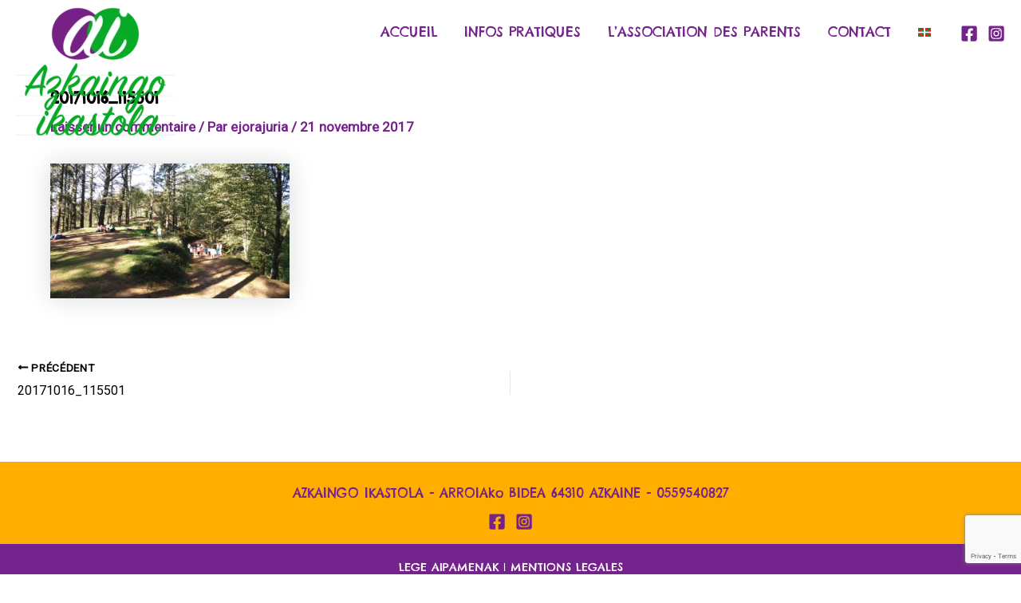

--- FILE ---
content_type: text/html; charset=utf-8
request_url: https://www.google.com/recaptcha/api2/anchor?ar=1&k=6LcksZYmAAAAAOLtvbgbhMHIyn66RYHNpoxQdRRO&co=aHR0cHM6Ly9hemthaW5nb2lrYXN0b2xhLmV1czo0NDM.&hl=en&v=cLm1zuaUXPLFw7nzKiQTH1dX&size=invisible&anchor-ms=20000&execute-ms=15000&cb=coy3p02ydgle
body_size: 45146
content:
<!DOCTYPE HTML><html dir="ltr" lang="en"><head><meta http-equiv="Content-Type" content="text/html; charset=UTF-8">
<meta http-equiv="X-UA-Compatible" content="IE=edge">
<title>reCAPTCHA</title>
<style type="text/css">
/* cyrillic-ext */
@font-face {
  font-family: 'Roboto';
  font-style: normal;
  font-weight: 400;
  src: url(//fonts.gstatic.com/s/roboto/v18/KFOmCnqEu92Fr1Mu72xKKTU1Kvnz.woff2) format('woff2');
  unicode-range: U+0460-052F, U+1C80-1C8A, U+20B4, U+2DE0-2DFF, U+A640-A69F, U+FE2E-FE2F;
}
/* cyrillic */
@font-face {
  font-family: 'Roboto';
  font-style: normal;
  font-weight: 400;
  src: url(//fonts.gstatic.com/s/roboto/v18/KFOmCnqEu92Fr1Mu5mxKKTU1Kvnz.woff2) format('woff2');
  unicode-range: U+0301, U+0400-045F, U+0490-0491, U+04B0-04B1, U+2116;
}
/* greek-ext */
@font-face {
  font-family: 'Roboto';
  font-style: normal;
  font-weight: 400;
  src: url(//fonts.gstatic.com/s/roboto/v18/KFOmCnqEu92Fr1Mu7mxKKTU1Kvnz.woff2) format('woff2');
  unicode-range: U+1F00-1FFF;
}
/* greek */
@font-face {
  font-family: 'Roboto';
  font-style: normal;
  font-weight: 400;
  src: url(//fonts.gstatic.com/s/roboto/v18/KFOmCnqEu92Fr1Mu4WxKKTU1Kvnz.woff2) format('woff2');
  unicode-range: U+0370-0377, U+037A-037F, U+0384-038A, U+038C, U+038E-03A1, U+03A3-03FF;
}
/* vietnamese */
@font-face {
  font-family: 'Roboto';
  font-style: normal;
  font-weight: 400;
  src: url(//fonts.gstatic.com/s/roboto/v18/KFOmCnqEu92Fr1Mu7WxKKTU1Kvnz.woff2) format('woff2');
  unicode-range: U+0102-0103, U+0110-0111, U+0128-0129, U+0168-0169, U+01A0-01A1, U+01AF-01B0, U+0300-0301, U+0303-0304, U+0308-0309, U+0323, U+0329, U+1EA0-1EF9, U+20AB;
}
/* latin-ext */
@font-face {
  font-family: 'Roboto';
  font-style: normal;
  font-weight: 400;
  src: url(//fonts.gstatic.com/s/roboto/v18/KFOmCnqEu92Fr1Mu7GxKKTU1Kvnz.woff2) format('woff2');
  unicode-range: U+0100-02BA, U+02BD-02C5, U+02C7-02CC, U+02CE-02D7, U+02DD-02FF, U+0304, U+0308, U+0329, U+1D00-1DBF, U+1E00-1E9F, U+1EF2-1EFF, U+2020, U+20A0-20AB, U+20AD-20C0, U+2113, U+2C60-2C7F, U+A720-A7FF;
}
/* latin */
@font-face {
  font-family: 'Roboto';
  font-style: normal;
  font-weight: 400;
  src: url(//fonts.gstatic.com/s/roboto/v18/KFOmCnqEu92Fr1Mu4mxKKTU1Kg.woff2) format('woff2');
  unicode-range: U+0000-00FF, U+0131, U+0152-0153, U+02BB-02BC, U+02C6, U+02DA, U+02DC, U+0304, U+0308, U+0329, U+2000-206F, U+20AC, U+2122, U+2191, U+2193, U+2212, U+2215, U+FEFF, U+FFFD;
}
/* cyrillic-ext */
@font-face {
  font-family: 'Roboto';
  font-style: normal;
  font-weight: 500;
  src: url(//fonts.gstatic.com/s/roboto/v18/KFOlCnqEu92Fr1MmEU9fCRc4AMP6lbBP.woff2) format('woff2');
  unicode-range: U+0460-052F, U+1C80-1C8A, U+20B4, U+2DE0-2DFF, U+A640-A69F, U+FE2E-FE2F;
}
/* cyrillic */
@font-face {
  font-family: 'Roboto';
  font-style: normal;
  font-weight: 500;
  src: url(//fonts.gstatic.com/s/roboto/v18/KFOlCnqEu92Fr1MmEU9fABc4AMP6lbBP.woff2) format('woff2');
  unicode-range: U+0301, U+0400-045F, U+0490-0491, U+04B0-04B1, U+2116;
}
/* greek-ext */
@font-face {
  font-family: 'Roboto';
  font-style: normal;
  font-weight: 500;
  src: url(//fonts.gstatic.com/s/roboto/v18/KFOlCnqEu92Fr1MmEU9fCBc4AMP6lbBP.woff2) format('woff2');
  unicode-range: U+1F00-1FFF;
}
/* greek */
@font-face {
  font-family: 'Roboto';
  font-style: normal;
  font-weight: 500;
  src: url(//fonts.gstatic.com/s/roboto/v18/KFOlCnqEu92Fr1MmEU9fBxc4AMP6lbBP.woff2) format('woff2');
  unicode-range: U+0370-0377, U+037A-037F, U+0384-038A, U+038C, U+038E-03A1, U+03A3-03FF;
}
/* vietnamese */
@font-face {
  font-family: 'Roboto';
  font-style: normal;
  font-weight: 500;
  src: url(//fonts.gstatic.com/s/roboto/v18/KFOlCnqEu92Fr1MmEU9fCxc4AMP6lbBP.woff2) format('woff2');
  unicode-range: U+0102-0103, U+0110-0111, U+0128-0129, U+0168-0169, U+01A0-01A1, U+01AF-01B0, U+0300-0301, U+0303-0304, U+0308-0309, U+0323, U+0329, U+1EA0-1EF9, U+20AB;
}
/* latin-ext */
@font-face {
  font-family: 'Roboto';
  font-style: normal;
  font-weight: 500;
  src: url(//fonts.gstatic.com/s/roboto/v18/KFOlCnqEu92Fr1MmEU9fChc4AMP6lbBP.woff2) format('woff2');
  unicode-range: U+0100-02BA, U+02BD-02C5, U+02C7-02CC, U+02CE-02D7, U+02DD-02FF, U+0304, U+0308, U+0329, U+1D00-1DBF, U+1E00-1E9F, U+1EF2-1EFF, U+2020, U+20A0-20AB, U+20AD-20C0, U+2113, U+2C60-2C7F, U+A720-A7FF;
}
/* latin */
@font-face {
  font-family: 'Roboto';
  font-style: normal;
  font-weight: 500;
  src: url(//fonts.gstatic.com/s/roboto/v18/KFOlCnqEu92Fr1MmEU9fBBc4AMP6lQ.woff2) format('woff2');
  unicode-range: U+0000-00FF, U+0131, U+0152-0153, U+02BB-02BC, U+02C6, U+02DA, U+02DC, U+0304, U+0308, U+0329, U+2000-206F, U+20AC, U+2122, U+2191, U+2193, U+2212, U+2215, U+FEFF, U+FFFD;
}
/* cyrillic-ext */
@font-face {
  font-family: 'Roboto';
  font-style: normal;
  font-weight: 900;
  src: url(//fonts.gstatic.com/s/roboto/v18/KFOlCnqEu92Fr1MmYUtfCRc4AMP6lbBP.woff2) format('woff2');
  unicode-range: U+0460-052F, U+1C80-1C8A, U+20B4, U+2DE0-2DFF, U+A640-A69F, U+FE2E-FE2F;
}
/* cyrillic */
@font-face {
  font-family: 'Roboto';
  font-style: normal;
  font-weight: 900;
  src: url(//fonts.gstatic.com/s/roboto/v18/KFOlCnqEu92Fr1MmYUtfABc4AMP6lbBP.woff2) format('woff2');
  unicode-range: U+0301, U+0400-045F, U+0490-0491, U+04B0-04B1, U+2116;
}
/* greek-ext */
@font-face {
  font-family: 'Roboto';
  font-style: normal;
  font-weight: 900;
  src: url(//fonts.gstatic.com/s/roboto/v18/KFOlCnqEu92Fr1MmYUtfCBc4AMP6lbBP.woff2) format('woff2');
  unicode-range: U+1F00-1FFF;
}
/* greek */
@font-face {
  font-family: 'Roboto';
  font-style: normal;
  font-weight: 900;
  src: url(//fonts.gstatic.com/s/roboto/v18/KFOlCnqEu92Fr1MmYUtfBxc4AMP6lbBP.woff2) format('woff2');
  unicode-range: U+0370-0377, U+037A-037F, U+0384-038A, U+038C, U+038E-03A1, U+03A3-03FF;
}
/* vietnamese */
@font-face {
  font-family: 'Roboto';
  font-style: normal;
  font-weight: 900;
  src: url(//fonts.gstatic.com/s/roboto/v18/KFOlCnqEu92Fr1MmYUtfCxc4AMP6lbBP.woff2) format('woff2');
  unicode-range: U+0102-0103, U+0110-0111, U+0128-0129, U+0168-0169, U+01A0-01A1, U+01AF-01B0, U+0300-0301, U+0303-0304, U+0308-0309, U+0323, U+0329, U+1EA0-1EF9, U+20AB;
}
/* latin-ext */
@font-face {
  font-family: 'Roboto';
  font-style: normal;
  font-weight: 900;
  src: url(//fonts.gstatic.com/s/roboto/v18/KFOlCnqEu92Fr1MmYUtfChc4AMP6lbBP.woff2) format('woff2');
  unicode-range: U+0100-02BA, U+02BD-02C5, U+02C7-02CC, U+02CE-02D7, U+02DD-02FF, U+0304, U+0308, U+0329, U+1D00-1DBF, U+1E00-1E9F, U+1EF2-1EFF, U+2020, U+20A0-20AB, U+20AD-20C0, U+2113, U+2C60-2C7F, U+A720-A7FF;
}
/* latin */
@font-face {
  font-family: 'Roboto';
  font-style: normal;
  font-weight: 900;
  src: url(//fonts.gstatic.com/s/roboto/v18/KFOlCnqEu92Fr1MmYUtfBBc4AMP6lQ.woff2) format('woff2');
  unicode-range: U+0000-00FF, U+0131, U+0152-0153, U+02BB-02BC, U+02C6, U+02DA, U+02DC, U+0304, U+0308, U+0329, U+2000-206F, U+20AC, U+2122, U+2191, U+2193, U+2212, U+2215, U+FEFF, U+FFFD;
}

</style>
<link rel="stylesheet" type="text/css" href="https://www.gstatic.com/recaptcha/releases/cLm1zuaUXPLFw7nzKiQTH1dX/styles__ltr.css">
<script nonce="SjFgLtbJf1CKr6jgHk6WjA" type="text/javascript">window['__recaptcha_api'] = 'https://www.google.com/recaptcha/api2/';</script>
<script type="text/javascript" src="https://www.gstatic.com/recaptcha/releases/cLm1zuaUXPLFw7nzKiQTH1dX/recaptcha__en.js" nonce="SjFgLtbJf1CKr6jgHk6WjA">
      
    </script></head>
<body><div id="rc-anchor-alert" class="rc-anchor-alert"></div>
<input type="hidden" id="recaptcha-token" value="[base64]">
<script type="text/javascript" nonce="SjFgLtbJf1CKr6jgHk6WjA">
      recaptcha.anchor.Main.init("[\x22ainput\x22,[\x22bgdata\x22,\x22\x22,\[base64]/cFtiKytdPWs6KGs8MjA0OD9wW2IrK109az4+NnwxOTI6KChrJjY0NTEyKT09NTUyOTYmJnIrMTxXLmxlbmd0aCYmKFcuY2hhckNvZGVBdChyKzEpJjY0NTEyKT09NTYzMjA/[base64]/[base64]/[base64]/[base64]/[base64]/[base64]/[base64]/[base64]/[base64]/[base64]/[base64]/[base64]/[base64]/[base64]\x22,\[base64]\x22,\[base64]/CoMO5PH3CmsKVwq/CmU7DkmvDkMO9WRQZVsKJw4Vlw5TDslPDpsOQE8KidB7Dpn7Ds8K4I8OMDXMRw6gQYMOVwp45C8OlCDExwpvCncOrwrpDwqY3UX7DrlkYwrrDjsKkwr7DpsKNwpdNADPCl8KCN34swoPDkMKWPAsIIcOkwpHCnhrDgsOFRGQkwp3CosKpCsO6U0DCpMOnw7/DkMKEw6vDu25Ew7lmUBxTw5tFX1kqE3HDscO1K0bClFfCi3fDpMObCHjCocK+PhPCim/Cj11YPMODwqfCn3DDtWsvAU7DkWfDq8KMwpkTGkYCfMORUMKvwo/CpsOHLybDmhTDpcO8KcOQwqjDksKHcE/DvWDDjzhYwrzCpcOBMMOuczhmY27CmMKwJMOSEMKzE3nCksK9NsK9YTHDqS/DmcOxAMKwwpllwpPCm8Ozw5DDshwnBWnDvWIdwq3CusKERcKnwoTDiDzCpcKOworDncK5KXXCpcOWLHsXw4k5NWzCo8OHw67DkcOLOXpVw7wrw7fDqUFew48aakrCgxh5w4/DuEHDghHDjsKSXjHDl8OPwrjDnsK5w7w2Tx4zw7ELMcOgc8OUPnrCpMKzwpPCgsO6MMOywqs5DcO6wpPCu8K6w7huFcKEb8KZTRXCnsOJwqEuwrdnwpvDj2LChMOcw6PCqhjDocKjwo7DusKBMsOadUpCw7rCqQ4oS8Kewo/Dh8KPw7rCssKJXcKVw4HDlsKwM8O7wrjDnMKDwqPDo0M9G0chw4XCohPCmWoww6YlHyhXwpAFdsOTwooFwpHDhsKiNcK4FURse3PCgsOQMQ9hbsK0wqgKD8OOw43DqGQlfcKcOcONw7bDpyLDvMOlw7NxGcOLw6fDuRJ9wrTCnMO2wrc4ETtYScO0bQDCsX4/[base64]/Dkg/ConvCk8KYw6drVW9pM8K0wpLDgFLDoMKsHD3DgkEuwpbCncOXwpYQwrDCgsOTwq/DqzjDiHoAUX/CgSAJEcKHdMOdw6MYbsK0VsOjLmo7w73CiMO+fh/[base64]/ClsOnP05Zw4vDgsOaDUbCqcKtRcOdwolPw6bDsMOXwqjCqcOfw4LDmcOOIMKiYFPDiMK1Zloqw4/DrwjCk8O6I8KYwrFdwqXDtsODwqcjw7LCjkQ9YcOew6JKUAMVTTgKFXRveMOSw70GbhfDgxzCkQMURDnClsOjwpoUEUgxwoUbZh5Zay8gw5EjwpJVw5QMwoHDph3DmnPDqE/CqSLCr1RuSW4CX2HDpTYnOsKrw43Dp33Cm8O5TcO7JMOGw4nDq8KEPsKvw6NgwpTDgSnCpsOEIz4LLjg6wqQsWgMKwoZcwrhiG8KgEsOawrYhGkzDjD7Dsl/CnsOvw4hLZjtFwonDt8K9N8O+O8K1wpDCm8KHaGpLNA7DoX7ClcOgb8KdcMKvBhfCqsK9VcKoXsKLGMO2w4PDvCXDoUY7ZsOewrHChxnDtCcLwqPDosKjw47CtsK/bHTCisKQwrwKw5jCqsO3w7jCrEbClMK/woPDpDrChcOxw7/DsVzDvMK2SjnDrsKNw4vDhHrDnC/CrltwwrZVFcKNaMOPwrbDm0XCkcKtwqoKYcOiw6HClcKaFDs+wpjDkS7ChsKswr1fwok1B8OGBMKCCMO5cQUwwq5DJsKzwoPCrULCsTZgwrnCrsKNCsOew4oCfsKbeRcjwr9ewr42TsKQN8KKUsO+SEZywp/ClsO9HGU2Wn9/MkJgR0bDhFkCJMOgfsOewo/DiMKyezBjeMOjMR8MXsK9w57DggJhwo5RVzTCsmVhXkfDqcOsw6XDs8KjLirCjFhNFSDCqEDDg8KYAFjCrVkbwojCp8KCw6DDixXDkEMBw6vCpsOdwqETw4LCrMOWV8O/I8Ofw6/CgMOBOhI/IlPCqcOoCcOXwpUTK8KmDl3DmMOUIsKaAz3Dpm7Dj8Oyw5DClkrCjMKGMsOQw5DCiwc9IhrCnCggwrHDs8KEZMOdFMKUJ8Kvw7zDn0jCiMO4wp/[base64]/DpCTDlRRnw73ChR7DtcOZw4vCnA3ChcOCRjpZwpZ3w7cGwpzCmsO1SwwVwpwzw59DUMKKH8OZeMOseUw7VsKpHx7DucO0ZcKOXBxFwpHDpMO9w6fDssKmOkctw4U0GEvDqFjDlcO/FMKowozDsyrCm8Orw5V5w6M1wrhLwrZuw5DCkxZbw4kSZRxWwp3CrcKGw5PCuMKHwrzDncKFw5I/[base64]/QsOJwp3CicOAw6XCjiPDiBRYCcOMEsO8d8KuEsOXw6fDsGpDw63Cuz07w5BqwrBYw4fDtMOhwqfDp0/[base64]/Dm0rDrnHCoAV2N18WOMOaw5BfXMKmIjbCo8OlwqXDtcO5bsONZsKhwpfDkD/Dn8Oge2kPwr7Crn3DgcOKGMKNOMOuw6zCt8KfUcKIwrrDgcONfMKUw6zDqsKSw5fCmMOfXHEDw7rDgyzDg8KWw7pcZcKUw4V4bsOQMsKAPBLCi8O/PsODcMO1wqAfQsKQwrzDumt4wqIUDzAcPMOOTXLCgFYKBcOtEsOgw5DDjwLCsGLDh0sww53ClGcSwoPCuCspI0LDhsKNw78Kw642IiXCkzFiwr/CtiUkPE7ChMOjw57DtGxJY8KnwoYCw5PCvcOGwq3DpsOtYsKKwoY0DMOMf8K+TcO4O2UIwq/[base64]/CosKlEAjCtsKQw5ouwoVwHwrDt8OKRSnCrihgw67CgsOqWcO8worDmWNCw53Dg8K6K8OeaMOkw4YzNkXCrR0pS0dGwpLCnXMCZMK0w5/[base64]/CtsO0w7fDscOFJiDDusOlw6zDrcKnEAI6wqzCvkTCtHEtw6txHcKlw5MawrNMfsK8wozCvibCvh4FwqHCpcKMOgbDlMO1w5UCD8KFPzfDpWLDqsO0w5vDtzrCpsKBQRbDoxrDnA9KfMKIw4Uhw7w+w6wXwoN/wpAORmFmIkVUa8KIw4nDvMKef1zCkWDCq8OEwoJXwqPCmsOwdhPCpCNzJsO9fsOeFhLCqnoUMMOwNw/Cs1LDmnIswqpfVmDDgS1Cw7YXSAnDjXLDt8K+ZhbDmHTDgm/[base64]/ClcOiHjDCryLCvBMHw6nDr2gOT8OCwrLDo2YHJTIowqvDlMO0elUDOMOQMsO5w6vCiU7Dk8OCGMOgw498w6nCp8Kbw6fDo0LDol/DocOZw4fCo1PCmErCg8KCw7kVw4BJwqxkVT41w4nDh8Ktw7YWwoPDlsOIfsOrwotWPsKBwqcPBX7Ck0VQw49Xw58bw5xkwr3CiMO3fXvCimfDp0/[base64]/DknIDalHCo2rDmMKdwr8dIsOcw4Frw7o8w6bCh8KICmAEwobCllxNUcKUBMO/O8OVworDmHEYZsKpwoXCn8OzGkRRw6XDs8O2wrlMasOXw63CrDk8QWDDpzDDjcOLw4s/w6LDk8KGwrPDgSDCr07Ctw7Cl8OMwrEWwrl1YMKQw7EZdCFuLMOhCTRefMKuw5FOw7PDs1DDiH3Dny7CkcKJwp/[base64]/CpMOWAiXCrsK/wonCjMOvUSFjw6PDvzpoRW3DsVvDoVgJwqxFwq/[base64]/Cgn4xGcKTwofCisOUGlo4wpLCnsKnZVzDoFMPDXHCmSAHQMO8UQvCqxIiWlDCg8K7fm7Dqlkjw6xzCsOJIMKHwozDnMKLwpp9wrnCvQbCk8KFwp/CnH4gw5LCv8KBwrMDwpRzPsKNw5EBLcKEeHEWw5DCqcKhwpsUwoRRwrbDjcKhe8OnScOgPMK/XcK4w5E+HDbDp1TDo8OZwro2UcOnXsKTIyjDoMKYwpI+wrfClhTDt0PDl8OGw5pLw4EZcsKVwpnDl8OBJMKna8O8wq/DkHczw4lIVxlrwrUxwogrwrsqaCccwrDDgjETf8OWwpxCw6PDlxrCsAphZnzDhWbCrMOKwpZJwqfCphrDsMO7wq3Cr8OSXSdcw7PCtsO+ScOkw77DmBbCtk7CmMKPw4nDnMKAN0LDgEXChE/[base64]/wqdgw4IzwrDDj8KXVXdcAsOdUnXCklJ5BsK/ECnCoMKPwq5MWy/CpmfCn2DCqTLDmD4Kw6phwpbCj3rCmVFjdMOjIAV4w63Dt8KrFmrCiG/CkMOSw6JdwoQQw7UfXQPClBLCosKow4BewqkPRXR3w449N8ODasO1fcOGwqx2w5bDrRklw5rDv8O2SALCm8O3w71OwoLCmMK8T8Oke1zChgXDjyPCoUPCnwLDolZYwpxwwq/[base64]/Ch8OsQcOWOlbCqcK0w4VdIAk9NcO9wokEVXswwqQtO8KtwqEGBRXCmEzCvcKHw51hRcKeK8OMwp/CqcKhwo45DcOfXsOveMK6w6YURMOfEAc8DcKxMwjDqsObw6VGTcOcPSPDhcKQwqLDtcKrwplke2haCw0bwqfCkWUlw5oSZ3XDggfCmcKTMsOBw7zDjyh9Zn/CrHXDoVXDj8OmTsOvw4PDpiLDqzHDlcO/[base64]/CihZ4wqLCqMKwNMKRwq9fw4IYNMOtBATCn8KiB8OOIzJ/w43CtMK3KcOlw7QZwoMpaj5Pw7nDliIHLcKlN8Kvc0whw4MTw6zCnMOuJMOHw55CIMK2dsKzWXxXwo/[base64]/[base64]/wq93w45wEcOSU8O/[base64]/[base64]/CtmJ7w50XbzXCmcObOMO2c0nCujkyFMKQwrNgcTFGRMKAw6rChRpswoDDicK9w73DusOhJRZWT8Kawo3CvMO/YnzCi8OCw7fDhxnDocKvw6LCi8KTwowWOGvCu8OFesOwXGHCgMOYwqrDkCpxwrLDoWkOwrnChzk2woHCnsKrwpF4w6A5wo/DiMKCZ8OmwqzDsXh3wo1pwrpew4nCqsKQw5cbwrFdAMOGZxLDkADCpsO/[base64]/wqFrDnVFwotTw4LCh8OheMKgYz/[base64]/DmmTDv8OpwqbCtg1vKsKywpfCjSPCmkfCgsKRwpXDh8KATXd0IlLDhF0JXiFDMcODwozCsGphNUg5Y3jCvMKOYMK3fcOgHMKNDcOUwodrGgvDhcOkIEbDncK2w5sQG8Ovw5VqwpfCr2pYwpDCsVcQOMOAdsOfUsOKRH/ClVrDuTlxwqTDujfCvk82X37DqMKuO8OsQjLDrzx7asKdwoFxBD/CnxQFw4pgw6jCrMO3wrNFU0LCrR/CvC44w4bDl28bwr7DnXJTwozCkxp0w4bCnz4ewqwIw7skwow9w6hawrISFMK8wonDgUXCicO0JsK6bMKbwqHCqgR7UnAAWMKAw5HCn8OXGMKAwpVJwrYkBlNpwr/Cm3k+w7fCjAVDw7PCiHhPw7kew7LDhi0NwogCw4LCkcKsXEvCjyF/ZcOdTcKtwo/Ck8OfaQksKMOnw6zCpg3DlsKow5TDucOmPcKcDTEWbTwdw5zCik1+wpDDp8KWw5tXwo8Qw7vDsT/Co8KSUMKBwoorbWQ+VcO6w6kGwpvDt8Kmwp03BMKrOcKiGU7DjMOVwq/DlAjDpMKxZcO5YMOCKWlOZzodw41yw58YwrTDogLCvC8QJsOKXzjDkXkoccOAw6vDh0B8wrXClwBSRknChQ/DmTARw4lgEcOlWTJuwpQlDhZxwp3CuA3Dk8ONw51UDMOBKcO3KcKSwqMQPsKCw4rDhcO/UsKDw63CrsO+FlPCnMKNw7gnPHnCvzDCuy0nTMOZfl0Xw6PClFrCp8OjOWPCrUtZw44Twq3ChsOWw4LCnMOiVH/CtVHCvsOTw6/CgMOiPcKAw65Kw7bCkcKbPxE9TT5NOsONw7PDmknDgH3DsgsMwqJ/[base64]/CrsO4TEfDiWx8OjJcW8OMwqzDp1RKw5EDw6spw5MDwrDCqMKVEhTDiMKDwrMMwoLDs2sww7pdNBYVCWLCu3LClHYRw4kJaMOXLAp3w6XCkMOxwq/DnyINKsODw7JrakYzwoDClMKOwq/DoMOcwpnDlsOmw5/DkMKIcm5hwqzCjjZ6ITjDvcOAHcOBw6XDvMOUw55iw6rCisKzwrvCi8KzAX/CjDNtw7/DtmPCoG3DrsO2w7M6G8KIWMK3bk3ChisMw47CmcOIwr99wqHDucKQwp/CtGEuN8OmwpDCvsKaw7NjccOIXHHCiMOPaQDDuMKOfcKadFhyfFxGwpQQaGdWbsOYf8Ogw6jCqMOWw71QdsOIEMKcKRRpBsK0w5LDj2vDmX/[base64]/DsMKePsOpe0bDicKHwqZdB8KKwrdYw4DDkSlHw6fCuH3ClmzCncKfw7nCrytlVcOtw44MRQTCiMK+VFc6w5QyDsO/SXlMZ8O/[base64]/DowrDrQ7CqsOpwpBjw6YOw5vCimnCgMKqaMOAw4QIZi5Iw6EQw6NYe3ANZcKvw4VSwqTDvy8+w4HCvmDChGHCn2xkwoDClcK6w7PDtRY/wo1qw49hCcOFwrjCg8OawqrCoMKhd3A7wrPCusKwbDTDj8K9w7kMw6LCucK7w4FSLHTDl8KKYS7CqMKWwrhfdhhxwqdIMMOhw5XCl8OIXnsywotRY8O5wqIsIiZEwqZeaUjDn8KoZQzDuEgJcMOJwpbCicO/w4/DgMOcw7l+w73DicK1wp5qw7fDpcOxwq7CgMOpHDARw5rCksORw5TDggQ3NABIw7PDjcOXFl/[base64]/KcKnwoLDgU7CjMOpw5XDjV/[base64]/[base64]/[base64]/CmSrDlcKCwrUaLMKDIj0Jwr4pwqUFMz/Dug5Aw5ImwpYXw5bColbDuHFCworDuiwMM17Ck19PwqzChGjDpEjDrsKxG2cmw4/DhybDhxDCsMKiw4bDkcKQw45Kw4QABx3CsGt/w4DDv8KIEsKBw7LDg8OjwpxTCcOKEMO5wq5qw4F4ZhF0ai/DvMO+w43DlQHCh0jDjGrDqTE5ZG5HWh3Cu8O4N059wrbCucKmwqgmLcOHw7F/cAbCml0iw7fClsOiw5TDgnVcPhnCgmBZwooNMsKdwozCgjbDuMO+w4Qpwp82w4tHw5MKwrXDk8Oxw5XDu8OEacKCw4hPw4XCni0HfcOXHcKMw6DDjMKfwoLDgMKlTMKFw6zCjyxMwrNNwr5/XSnDkXLDmUZiQRUqwopYNcOXA8Kow5FqEcKOPcOzbgNXw5rDtMKfwp3DoEzDph3DtktAwqp+wrpWw6TCoXN5w5nCujU/[base64]/DkvCmcKSZ8O/w4zDhXTClMKew7AaYVdIw4LCo8OAwqQdw5zDv2LDjibDmkEEw6fDisKfw7fDpMOHw6nDowwww60JSsKzBk/CvRbDikspwoAHYlkyDsK+wrVPAnM0O2fDqi3CqcKgNcK+PHnClBIYw71hwrPCt2FNwo0QQhTCu8Kiw7Aqw7fCocK+a3sewo7DjMKyw7FQdsOFw55Zw7jDjMOJwrMqw7h7w53CosO/WR3DkDDCqsOjJWl7wplFDkbDt8KSB8O3w5J3w7tZw6fDncK/w4VJwqXCi8Ohw6nCp2FTYS/Cq8K6wpvDq2Zgw7Unw6bCpgQnwpfCk0TDrMKAw69+wo3Dt8OuwrkVSMOJB8ODwqLDjcKfwo9Lf1A6w4xYw4/CpA7DkCUHaSQPcFzCkcKUfcKXwoxTK8Oxe8K0TCxKVcOmDD4LwoBAwoQZb8KVEcOiw6LCi2XCpQcmEMOlw67DigFfWMKmNsKrbVsWwqzCh8O1FWnDgcKrw7YrZmrDjcKdw5FracO/[base64]/w6pqcip1Y8OVwrUhB0dsYTELwrF8csOfw4R8wpwtw5fCosKiwp1uBsKdE0nDm8OgwqDCr8KFw7QYKcOzBcKMw53CvkIzNcKCwq7CqcKzwrMlw5HDqHobI8K6cUtSMMOLw59MLMOgdsKPHXDCvS5/McOpCTDCnsO4VCrClMOHwqbChsKKEsKDwoTCjVnDh8O2w7/DgGDDim7Cq8KHScK3w6FiUxENw5cLSSFHw6TCucKhwofDscKowrvCnsKmw7pwPcOKw4nCl8Kmw6gFVnDChUIsVVUjw5lvw4tPwqDDrk/CoGJGTyTDuMKaShPCvXDDo8KsKEbCpcKMw7LDusKWe0pjfFFxIsKww5MAH1nCqFRLw4XDrBpPwo0NwrDDrsOkDcOSw6PDgsKLKFnCisK+B8K6w6s/wofChsK5SmjCmEEiw7nClhctTMKPc2tVwpHCi8Oww5rDssKCInjDu2IDOMK6P8KOe8KFw4pyGW7DpsOKw4TDkcOBwpfCpMOSwrcFPsO/wqjDpcOTJRPCkcKqIsO0wqhAw4TCpcOTwqBRCcOde8O/[base64]/w5XDtcK4wrfCoMKmwooOw5luwrPDj8KSeH7DtsK8ABhDw74HKDkVw7DDoVPCj0rDjcOlw789XFvClCxvw4zChF3DvMKKcsKDf8O1cj3Cg8KmYHbDhHM2ScKuSsOow4Ekw71tGwNew4BPw58zdcOoMcK7wqsoDsOVw6/[base64]/CnXPDoFzDjFfCssKww455w7XDj8O+w6oELCjDuz/DuBVywogmf3/[base64]/W8KQwprCscKaw71Bw7gpw4cwwosSR8Ohw40QCCrCiUAVw6TCsR7CmsOdwqAYMF3CjBZAwp1kwp0NGsOjc8Ovw7QkwoVYw71Jw51uexDCtyPCmT/[base64]/[base64]/P8KAVcOqasOWYyDDn11vwp19csOCFDxNfAwZwq/[base64]/DscO9wrhsVsKEYDUew7stw6DCokfDn8ODw7czwrvDlsKzLMKZAMKRTSpQwq51CCjDksKAAUhKwqfClcKIcsOqKRPCtivCoRYhdMKCZsOMXsOmMcO1UsKRP8K1w7bCgxPDqALDqcKNbU/CmlnCucKtbMKUwp/DuMO0w4RMw5LCj0YmHlTCtMK9w5TDsQnDi8Ojwqs4d8OFDsOqFcKew6dMwp7DkEnDmQfCp2/DrS3DvTnDgMO3wpQiw7LCvMO4wpp0w6l5wociw4USw4PDtcOULy7Dum3CuArCgMKXWsOmZsKeTsOoWsOZOMKoHypdZiLCtMKtTMOewoApHjsyH8OBwqBYP8ONFcOdDMKZwqvDlcOcwr0FScOqGwnCgz3DiE/Cg0bCgBBHw4sieXAmdMKbwr7Dj1/DqTEUwpbDthrCpMKzeMOEwrVnwqDDj8KnwpgrwqfCmsKYw5pyw7xIwq7Cj8OYw4rCnT3DuhvCi8OkeGDCnMKeVcOhwqzCuU3CksKtw6RoW8Kbw4cGC8OYVcKlw5IXMcKGw4DDpMO1HhzCqWnDmXIzwqxKe1N6LCfDtmLDocO9BiFJwpUTwopXw77DpMK/[base64]/LQBaHsKuw7Uqwr7CoMO7N8KlXCxawo/Du3nDsH46ACTDkMOawr5Sw5AWwpPCsm/CqcOLSsOgwoMoG8OXA8Kaw77DlEstPMKARgbCiFLDmDUbH8Oqw4LDmDwqZsKDw7wSMMOSHw7DpcKAFMKRYsOcEw7ChMOxOMOyO1oebUfDn8KWA8Kbwqt1EUZkw5dHdsKRw7rDk8OEHcKvwop9UH/DrHDCmXVPAsK/[base64]/w5Qpw5okXnvCt8KNw6dQwqQCdwDCh8OObhXCgBofwr3ChMKlaw7DoioswrzDtMK/wobDvMKIwpAAwqBwB1YtEcOjwrHDgiTClmFkWi7DqMOEYMObw7TDs8KLw6/[base64]/wpjChT1Veg5dw5TCncO6FMO8wrZDw41GwoI0w6PDmi1UPxcIAWpoXVnCgcOQGB1IGg/Du2LDngvDiMOkPVgSIU4pO8K4woLDgQVqNgcrw5fCv8O6YMO8w4MLRMOJFnQxN2jCjMKgBDbCqCVJd8Kow7XCs8K1F8OEKcKUKx/[base64]/[base64]/CsnAJwrPCoMKCw7zDt8KZM8KmfCN4GhQoeQ3DjcONGVtzIsK6dFrCgcOWw57DgnA1w4/[base64]/Ck1zCryfDnUoZw4I/CFXDusKEwq/DoMK9OcKtBcK7OsKQbMKgXlF1w4Yff2kiw4bCisORMTfDg8O7FMONwqdxwrhrecOowrPCpsKXf8OMXA7DpMKRDktFFEXCoWtPw4M6wpvCssKUQcKPccOxwrFowrsYX1ATQTbDgsK+wpPDrMK/HktvDsKIOjoGwppWOXUiH8OVX8KUE1PDtmPCuStIw67CoU3Dt1rDrF14w4FbZD0BKsKOU8KoMzRZOmdWHcO5w6nDuhrDicOFw6zCimzCpcKew4w0HVLCscK/LcOwfjVUw5thw5TDh8K+wqbChsK8w5NWUMOgw59yasO7N184czHCpijDlRjCucOYwq/[base64]/Cq8OKP8K/[base64]/W8OqwpxXRV1POgcgIMKCw6ILw6DDmE5OwpjDgVkRSsK/[base64]/w5XCrsKLwqw7worDssK4HcKewr7DozfCl3VOF8OuBzPChVfCrV8IEXjCm8KRwosdwplMC8OWEg/Cv8OrwpzCg8OAZRvDocOLwpBPwrV1FV80IMOvZlNwwqPCpcOzYCk0YFh7GcKtZsOdMirDtzEfVcOlOMOPKHkUw7/Dm8ObccKHwpxNLB3CuGdhSXzDisOtw7HDiAfClSnDh2HCkcKuDkxNDcKHEAUywqM7wq7DosOTYsOHacKtNCdDwojCsHYMYcKlw5TCh8OYJsK8w7jDssO6ZlsRIMOgPMOSw7fCvnTDicOxcXPCtMOjeCnDmsOnVTU/wrgawqMuwrTCuXnDk8O8w7wcesOhF8OqLMKzbMO9XsO4SMKiTcKQwrYFw4gawqoHw4R0fcKNc2XCvcKeLgYyW1sAXMOUf8KOJcK2wrdocHHCnFDDq1nCncOMw7VjXTjDlcK/w7zCmsOmwpXDt8O1w7F7QsKzEhQUwrnCrcOvAy3Cukdhc8KJenPDsMKLw5VAB8Kpwotfw7LDosOkPxw7w6zClcKHFBk/w5TDt1nDkhXDl8O1MsOFBXArw4XDrQ/[base64]/[base64]/ChMKZwrbDoxUZw4FZw7rCk8OMKMKLTMKXE8OGOcOuUsKdw4jDkG7CpnzDrHhAJsKPw4HCnsOLwp3DpMK5T8O1wpzDvRMeGS7DiAnDvUBSJcKjwoXDhHXCtyESCcOrwrpSwrNDdBzCg1kfXMKYwr7CpcOhw6BEacOACMKCw7FcwqkCwq/DqsKqw4gfXmLCvcK/woksw40FDcONUcKTw7bCvyoLY8KZB8KGwrbDqMOCU2VAw7PDhSXDuxfDjgVgHmUaPCDCm8OqSAIjwovCjnPDmEPDqcKLw5nDssKiLGzCog/Ci2Aydi/DulrCvDfDv8OjNRrCpsKyw4bDlCNFw6kAw4TCtDjCo8ORJMK5w57DkMOOwoPCklZnw7zDiF5rw4LCpcOAwpLCt0Brwo7Dt3DCrcKzHcKPwrfChWIZwotqfmTCucKAwo0MwqJoSmp/w4zDlUZ+wpxhwrPDtU4PNApFw5EawovDlFMFw7Jbw4vDi1PDh8O8TcO1w6PDsMKtfcOQw4FUWcKIwpA5woY8w4XDrcOvBVYqwpvClsO5w5gQwqjCgxjDmcOTNATDmRVJwr/[base64]/CpHF4woALW1zDgMKRw7HCn8O9BldYY8KNF3k/wqRraMKIasO8cMK6wrRWw4bDjcOew7Rcw6QrHsKJw4rDp3DDrRA4w4rChMO5IMKGwoR0KF/Dn0LDrMKvIsKtLsKXAlzCplo3TMKBw43Cn8K3wot1w7nDpcOke8KKYS5NFcO9JnVkGVzCk8KRwocawrLDtV/DrMOZXsO3w7o2dcOow63ChsODHDHDoEDCqcK0QMONw4jCtCLCojFXMcONKcKdwoLDpSfDqcKgwoTCpMKrwoMjLgPCtcOfNH4iVsKBwrIqw7gnw7DDp3JawrYKwrfCpS4/USIVJ3bDncOcf8KfJ10nw5RAV8OnwrB7dsO/wrAPw77DrlJfHcKqNi9vFsOeNTXCkHDChsO6RQ/DjUQZwrFNSxcew4/Dui7CsVB3EmQZwrXDsxNZwq9ewqBgw7pMesK9w4XDiUbDrsO2w7nDgsOsw7hkeMOAwr0ww45zwrIbf8KHO8O2w5HDg8Ouwq/Di37CuMOLw57DpMKlw7JcZ1s2wrvCnmnClsKqVEFVf8OeXA9xw4DDiMOAw5vDkBIEwp8+w5ptwpjDvMKTBU4qw4TDiMOzV8OGw4trDhXCjsO0Pj4bw5RcTsOvwoHDnH/CrnvCgcOcJRfCs8Oaw4vDvcOvN1XCoMOMw7cqTW7CocKgwrl+wp/CrldBaF/DlzPDrsOzRFnCusKmNwImBsOecMKiG8OMw5Ykw7bCm2txJsKqQMKuBcKdRMO+QDvCrBbCkUrDncKFDcOVJMKuw59ebcKAV8OowrVlwqQyH3IzWMOZMx7CksK6wpzDisKhw7/[base64]/wrhnwqxwecKXw7dhw7DCvcKcJDdteWYuGxsEIG/DhsO/HiJjw6vDhsO9w7DDocOUwodrw7jCicOPw6zDvsO9HXhSw7poJcO2w5LDlxXDoMOVwrEcwppYRsOWS8K0QWHDjcKSwoDDomlqaCgSw5suTsKVw6bCp8KocmpnwpdICcO0SGjDssKywotpIsOFcX7DrsKRGMKwDQo6ZcOUTiURAVAqw5XCtsKDasO7wq8AVDrCj0/CocKUEioPwpg8KcOADhjDgsK8cTtCw4TDscKEIFFeCMKww5h4aBJwKcKRfUzCiVXDiThadUjDvAV9w4J/[base64]/DvsOzXsKtW8O1LHInwrQOA3sfw5YUwqjCjcO+wrhsR0TDoMOKwpXCkhnDmMOowqJEacO+wp5dKsODZB3CoAtGwqtGSUzDozvCmRjCksKtMMKBLirDosO7w6zDi0tZw6TClMObwpnCmsOqWcKrB25dDcK8w4toHxXCnlXCiFTDnsOpEVUZwpZPJyJpRMKGwpjCscOxNW/CkSlxTSEBZD/DmlAACznDsF7DqRd8P1rCtMODw73CrsKHwpzCjUoWw6jCvcK/wpcqG8ORV8KawpUYw4p7w6jDp8OKwrx7PFxrWcKedj80w4pxwp51TgtKLz7CrXHCqcKvwoV8NTlPw4bDtsOswoB1w4nCgcOvw5AcAMOKGmLDphkScH/Dp2rDoMOPwpIKwp58FitnwrfCswIhd1NDJsOpw7jDjlTDoMO2HcONKQZ2dVzDnEPCiMOOw6DCnC/CrcKbFMKJw5N2wrjDlsKSw58DScOlK8K/w4/DqSwxBT/Dvn3CkDXDjsOMcMOTMnQ/[base64]/w5NGw5ccw7MMUlxkwpjDg8KtcH97wp5PZRZRJcKWY8OIwqUKaU/Du8OnZljCrGQkA8O2PkzCucOLB8K9eA9nTGLDs8KhEXZfwqnCtzTCpMK6ECvCp8OYUVI0wpBtwrdAwq05w4VuHcOqJ0/CisK8EMODdk5rwpbCiFbCtMOiwoxBw5I9IcOTw7p1wqNWw6DCoMK1wrYoPCBow43DvMOgIsKZUVHChRdQw6HDnsKmw7VABF9swobDhMOKS09Uwq/DuMK3AcO5w5zDiGNYfELCmcObccOvw4XCoR/ClMKlwpHCmcOWGm18a8K+wrQmwpvDhMKNwqHCuj7DtcKrwrcoRcO6wqx0PMKcwoxpcMKjXsKLw75na8KCF8OAw5PDmz8UwrAcwoguwqtdGcO/w5UWw78Uw7AbwrbCvcOXw75fHX/Do8Kzw4QIRMKOw70DwoINwq7CtiDCq0R0wqjDncO0wrNmw70uM8OAasK4w6rDqFbCgUbDtSvDgcKsAsOuasKYGcK7MMOHwoxOw5bCu8O1w6/[base64]\\u003d\x22],null,[\x22conf\x22,null,\x226LcksZYmAAAAAOLtvbgbhMHIyn66RYHNpoxQdRRO\x22,0,null,null,null,1,[16,21,125,63,73,95,87,41,43,42,83,102,105,109,121],[5339200,748],0,null,null,null,null,0,null,0,null,700,1,null,0,\x22CvkBEg8I8ajhFRgAOgZUOU5CNWISDwjmjuIVGAA6BlFCb29IYxIPCJrO4xUYAToGcWNKRTNkEg8I8M3jFRgBOgZmSVZJaGISDwjiyqA3GAE6BmdMTkNIYxIPCN6/tzcYADoGZWF6dTZkEg8I2NKBMhgAOgZBcTc3dmYSDgi45ZQyGAE6BVFCT0QwEg8I0tuVNxgAOgZmZmFXQWUSDwiV2JQyGAA6BlBxNjBuZBIPCMXziDcYADoGYVhvaWFjEg8IjcqGMhgBOgZPd040dGYSDgiK/Yg3GAA6BU1mSUk0GhwIAxIYHRG78OQ3DrceDv++pQYZxJ0JGZzijAIZ\x22,0,0,null,null,1,null,0,0],\x22https://azkaingoikastola.eus:443\x22,null,[3,1,1],null,null,null,1,3600,[\x22https://www.google.com/intl/en/policies/privacy/\x22,\x22https://www.google.com/intl/en/policies/terms/\x22],\x22uUpojyzCBZWbAURzABqYhfNQxZ70TiICYFM/32HsAUo\\u003d\x22,1,0,null,1,1762280554684,0,0,[9,253,68],null,[68],\x22RC-odlXetyEEroBKw\x22,null,null,null,null,null,\x220dAFcWeA6FaeuBAY8DLrLwLj5Kxx0sdFRqkmhAmbjoIAGfc-s3Z34hxGZ_pDh_IoIecAqItNqEBTZatmSjvky-BGH6Pp7m8LkJng\x22,1762363354662]");
    </script></body></html>